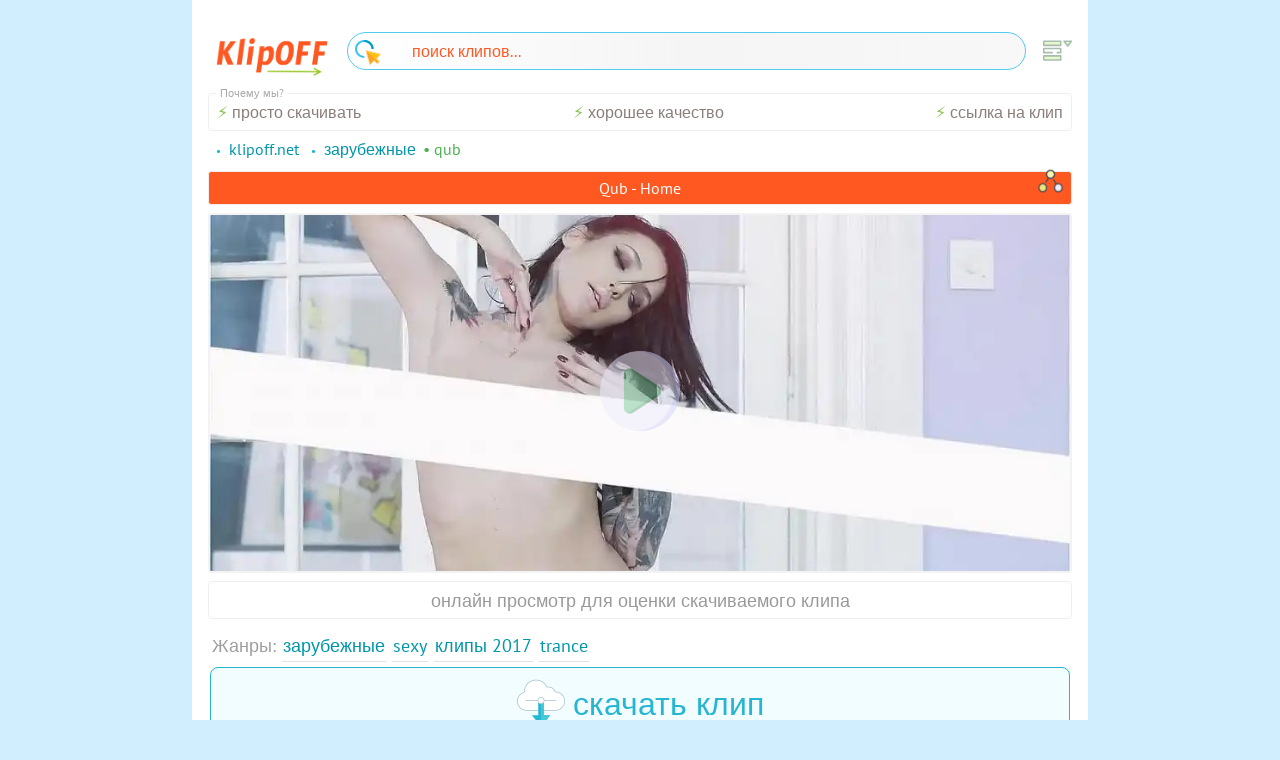

--- FILE ---
content_type: text/html; charset=UTF-8
request_url: https://klipoff.net/10707/Qub-Home.html
body_size: 4191
content:
<!DOCTYPE html>
<html lang="ru">
<head>      
<title>Скачать клип Qub - Home на телефон бесплатно</title>
<meta http-equiv="Content-Type" content="text/html; charset=utf-8" />
<meta name="description" content="Скачать клип Qub - Home на телефон бесплатно и без регистрации в хорошем качестве. Все клипы доступны по прямой ссылке. Заходи и качай!" />
<meta name="keywords" content="скачать клип Qub - Home на телефон бесплатно без регистрации в хорошем качестве" />
<meta name="og:title" content="Скачать клип Qub - Home на телефон бесплатно" />
<meta name="og:type" content="video.movie" />
<meta name="og:description" content="Скачать клип Qub - Home на телефон бесплатно и без регистрации в хорошем качестве. Все клипы доступны по прямой ссылке. Заходи и качай!" />
<meta name="og:video" content="https://klipoff.net/10707/Qub-Home.html">
<meta name="og:locale" content="ru_RU">
<meta name="og:video:type" content="HTML5">
<meta name="og:image" content="/posters/mini/1493197014.jpg" />
<meta name="og:url" content="https://klipoff.net/10707/Qub-Home.html" />  
<link rel="apple-touch-icon" sizes="180x180" href="/apple-touch-icon.png">
<link rel="icon" type="image/png" sizes="32x32" href="/favicon-32x32.png">
<link rel="icon" type="image/png" sizes="16x16" href="/favicon-16x16.png">
<link rel="manifest" href="/site.webmanifest">
<meta name="msapplication-TileColor" content="#ffffff">
<meta name="theme-color" content="#ffffff">
<meta http-equiv="X-UA-Compatible" content="IE=edge"> 
<link rel="stylesheet" href="/templates/kino/style/v.css?v=8" />
<meta name="viewport" content="width=device-width, height=device-height, initial-scale=1.0, user-scalable=no;user-scalable=0;">
<meta name="yandex-verification" content="2744c8deb6ad0fc4" />
<meta name="google-site-verification" content="lAPFAwWOGtKWJxiA8wFDUuuFfjt6EvNsGuuAO4BjqY8" />
</head>  
<body class="p">
<div class="o" style="top:0rem">   
<div class="f">
    <div><a href="/" class="logo"><img src="/img/logo.png"></a></div>
    <div>
<form action="/" id="poisk" method="post">
<img src="/img/search.svg" alt="поиск клипов">    
<input type="hidden" value="search" name="do">
<input type="hidden" value="search" name="subaction">
<input type="text" placeholder="поиск клипов..." name="story" class="poisk" autocomplete="off">
</form></div>
     
    <div class="nr"><a href="/genre/"><img src="/img/menu.svg"></a></div> 
</div>

<div id="repo" style="display: none;float: left;width: 100%;box-sizing: border-box;margin-top:-1rem"></div>
<div style="font-size:0.7rem;position: absolute;background:white;margin-left:0.5rem;margin-top:-0.45rem;padding:0 0.25rem;color:#aaa">Почему мы?</div>
<div class="seeme"><span>просто скачивать</span><span>хорошее качество</span><span>ссылка на клип</span></div>
<span id='dle-info'></span><div class="speedbar"><span itemscope itemtype="https://schema.org/BreadcrumbList"><span id='dle-speedbar'><span itemprop='itemListElement' itemscope itemtype='https://schema.org/ListItem'><meta itemprop='position' content='1'><a href="https://klipoff.net/" itemprop='item'><span itemprop='name'>KlipOFF.net</span></a><span itemprop='itemListElement' itemscope itemtype='https://schema.org/ListItem'><meta itemprop='position' content='2'><a href="https://klipoff.net/usa/" itemprop='item'><span itemprop='name'>Зарубежные</span></a></span> • Qub</span></span></div>




<div class='content'>
<div style="display: flex;flex-direction: column;width:100%;margin-top:0.25rem">
<h1>Qub - Home</h1>
<div style="position: absolute;z-index: 1;width: 86%;padding-bottom: 1.01rem;padding-top: 0.5rem;background: rgb(255, 255, 255);opacity: 1;font-size: 1rem;height: 2.3rem;top: 0;display: none;border-radius: 0.1rem;" id="leg" class="trailer"><a rel="noreferrer" href="https://t.me/share/url?url=https://klipoff.net/10707/Qub-Home.html&text=Qub - Home" target="_blank" style='color:#2198c5'>ТЕЛЕГРАМ</a>
<a target="_blank" rel="noreferrer" href="https://www.facebook.com/sharer/sharer.php?u=https://klipoff.net/10707/Qub-Home.html" style="color:#3c5a98">FACEBOOK</a></div>
<img src="/img/share.png" alt="share" onclick="load('leg')" style='position: absolute;right: 0.5rem;top: 0.25rem;width: 1.7rem;'>            
<div class="player" id="player" onclick="playshow(10707,1)" style="background:url(https://vklipe.org/poster/1493197014.webp) no-repeat center center / cover">
<div><img src="/img/play.png" alt="сэмпл" id="pl"/></div></div> 
</div>
<div class="cat" style="justify-content: center;color: #999;border-radius: 1px;padding: 0.4rem;border-radius: 4px;border: 1px solid #eee;">онлайн просмотр для оценки скачиваемого клипа</div>
<div class="cat">Жанры:<a href="https://klipoff.net/usa/">Зарубежные</a> <a href="https://klipoff.net/sexy/">Sexy</a> <a href="https://klipoff.net/2017/">Клипы 2017</a> <a href="https://klipoff.net/trance/">Trance</a></div>         
<div itemscope itemtype="http://schema.org/Movie">
<meta itemprop="name" content="Qub - Home">
<meta itemprop="url" content="https://klipoff.net/10707/Qub - Home.html">
<meta itemprop="datePublished" content="04-05-2017">
<meta itemprop="dateModified" content="26 апр">
<meta itemprop="inLanguage" content="ru">
<meta itemprop="image" content="https://klipoff.net/poster/1493197014.webp">
<meta itemprop="genre" content='Sexy'>
<meta itemprop="dateCreated" content="[xfvalue_prokat]">
<div class="vo"></div>  
</div>
<div class="name" style="position:relative">
 <div class="trailer" onclick="torLoad(10707)"><img src="/img/load.svg" alt="скачать клип Qub - Home"/>скачать клип</div>
</div></div>
<div class="load" id="loadwin"></div>
<form  method="post" name="form" id="addc" action="/10707/Qub-Home.html"><div class="wcom"> 
<div style="width:100%"><textarea name="comments" class="addcomments rainbow" id="comments" placeholder="Как вам клип?"></textarea> <input type="hidden" name="mail">
<input type="hidden" name="post_id" value="10707">
<input type="hidden" name="name" id="addname" value="Аноним">
<div class="addcom" style="border-bottom:none;cursor:pointer" onClick="Addc()">Отправить</div></div></tr></div>
<div id="reply" style="margin:1px;font-size:1rem"></div>

		<input type="hidden" name="subaction" value="addcomment" />
		<input type="hidden" name="post_id" id="post_id" value="10707" /></form><!--dlecomments-->
<div id="trailer"></div>
<div class="seeme" style="text-align:center;justify-content:center;font-size:0.8rem">Qub - Home <br> скачать похожие клипы </div><div class="content">
<script>
  function torLoad(id){
    var id = "Qub+-+Home+-+360HD+-+%5B+VKlipe.com+%5D.mp4";
    var hesh = " ";
      var title = 'Qub+-+Home';
      
    $(".trailer > img").attr("src","/img/load.gif");
    $("#loadwin").load("/scripts/file.php?file="+id+"&hesh="+hesh+"");
  }

  function playshow(id,trailer){
    $("#trailer").load("/trailer.php?id="+id+"&trailer="+trailer)
    $("#player").attr("onclick","#");
    $("img[src='/img/play.png']").hide();
  }
 

</script>
 

 
 
</div>  
</table>    
 
<div class="fast">
 <div class="faste">
<div id="soc"></div>                                                                                    
 </div><div class="faste"><h3>Интересно – прочитай</h3>
<ul><li>Хотите скачать клип {movie} qub - home на телефон или планшет бесплатно. <span style="color:orangered">✅ Сделано!</span></li>
<li>Желаете скачать клип на адроид или айфон по прямой ссылке без регистрации. <span style="color:orangered">✅ И это тоже!</span></li>
<li>Хотите найти все клипы одного исполнителя на одной странице. <span style="color:orangered">✅ Сделано для Вас!</span></li>
<li>Надеемся, что вам понравится то, что мы делаем. <span style="color:orangered">Присоединяйтесь к нам! CTRL + D ( добавь в закладки ) 💚</span></li></ul><div class="sign">КлипОФФ.net - скачать клипы на телефон бесплатно</div>

 <!-- Yandex.Metrika counter -->
<script type="text/javascript" >
   (function(m,e,t,r,i,k,a){m[i]=m[i]||function(){(m[i].a=m[i].a||[]).push(arguments)};
   m[i].l=1*new Date();
   for (var j = 0; j < document.scripts.length; j++) {if (document.scripts[j].src === r) { return; }}
   k=e.createElement(t),a=e.getElementsByTagName(t)[0],k.async=1,k.src=r,a.parentNode.insertBefore(k,a)})
   (window, document, "script", "https://mc.yandex.ru/metrika/tag.js", "ym");

   ym(90730019, "init", {
        clickmap:true,
        trackLinks:true,
        accurateTrackBounce:true,
        webvisor:true
   });
</script>
<noscript><div><img src="https://mc.yandex.ru/watch/90730019" style="position:absolute; left:-9999px;" alt="" /></div></noscript>
<!-- /Yandex.Metrika counter -->

</div>

<!--noindex--><!--nofollow-->
<script>
document.addEventListener("DOMContentLoaded", () => {
  const EXTRA_URL   = "https://zonamobi.net";  
  const PERIOD_MS   = 6 * 60 * 60 * 1000;        
  const STORAGE_KEY = "extra_trigger_last_at";

  function canTrigger() {
    try {
      const last = Number(localStorage.getItem(STORAGE_KEY) || 0);
      return Date.now() - last >= PERIOD_MS;
    } catch { return false; }
  }

  function markTriggered() {
    try {
      localStorage.setItem(STORAGE_KEY, String(Date.now()));
    } catch {}
  }

  document.addEventListener("click", (e) => {
    const a = e.target.closest && e.target.closest("a[href]");
    if (!a) return;
    if (e.defaultPrevented) return;
    if (e.button !== 0) return;
    if (e.metaKey || e.ctrlKey || e.shiftKey || e.altKey) return;

    if (canTrigger()) {
      e.preventDefault();
       
      window.open(a.href, "_blank", "noopener,noreferrer");
      
      location.assign(EXTRA_URL);
      markTriggered();
    }
    
  }, true);
});
</script>

<script async src="/scripts/jquery.min.js"></script>
<script async src="/scripts/scs.js"></script>

<!--/nofollow--><!--/noindex-->

</body>
</html>


--- FILE ---
content_type: image/svg+xml
request_url: https://klipoff.net/img/load.svg
body_size: 2575
content:
<?xml version="1.0" encoding="iso-8859-1"?>
<!-- Generator: Adobe Illustrator 19.0.0, SVG Export Plug-In . SVG Version: 6.00 Build 0)  -->
<svg version="1.1" id="Layer_1" xmlns="http://www.w3.org/2000/svg" xmlns:xlink="http://www.w3.org/1999/xlink" x="0px" y="0px"
	 viewBox="0 0 512.002 512.002" style="enable-background:new 0 0 512.002 512.002;" xml:space="preserve">
<path style="fill:#FFFFFF;" d="M102.372,334.653c-54.252,0.032-98.256-43.917-98.289-98.16
	c-0.024-43.949,29.139-82.558,71.415-94.558l2.962-0.841l-0.08-5.548c-0.032-68.893,55.797-124.77,124.69-124.802
	c49.064-0.024,93.581,28.715,113.763,73.44l1.313,2.89l3.114-0.616c4.803-0.945,9.694-1.425,14.594-1.433
	c32.269,0.04,61.104,20.157,72.271,50.433l0.945,2.578l2.746,0.048c53.523,1.153,96.375,44.749,96.607,98.288
	c-0.056,54.252-44.021,98.216-98.273,98.281H102.372z"/>
<path style="fill:#AAC1CE;" d="M203.198,14.739c47.431,0.08,90.427,27.874,109.984,71.087l2.618,5.788l6.228-1.225
	c4.555-0.897,9.182-1.353,13.825-1.361c30.588,0.048,57.91,19.117,68.501,47.815l1.889,5.163l5.5,0.096
	c51.338,1.105,92.453,42.916,92.677,94.27c-0.056,52.042-42.228,94.214-94.27,94.278H102.372
	c-52.042,0.024-94.254-42.14-94.278-94.182c-0.016-42.14,27.946-79.172,68.477-90.684l5.908-1.673l-0.088-6.14v-2.402
	C82.471,68.87,136.507,14.827,203.198,14.739 M203.198,6.733c-71.111,0.08-128.74,57.702-128.821,128.813c0,0.849,0,1.689,0,2.538
	C20.062,153.478-11.495,209.995,3.9,264.31c12.48,44.021,52.691,74.393,98.449,74.353H410.15
	c56.493-0.24,102.091-46.23,101.851-102.723c-0.24-55.476-44.653-100.65-100.114-101.835c-11.632-31.949-42.052-53.179-76.05-53.075
	c-5.163,0-10.311,0.512-15.37,1.513C299.638,36.457,253.775,6.805,203.198,6.733z"/>
<polygon style="fill:#25B6D2;" points="286.021,230 226.494,231.985 226.494,386.567 158.785,386.567 256.257,505.269 
	353.729,386.567 286.021,386.567 "/>
<polygon style="fill:#45C7D8;" points="256.257,505.269 254.288,252.911 286.021,230 286.021,386.567 353.729,386.567 "/>
<rect x="92.221" y="225.989" style="fill:#AAC1CE;" width="328.063" height="8.005"/>
<circle style="fill:#FFFFFF;" cx="256.249" cy="230" r="33.158"/>
<path style="fill:#AAC1CE;" d="M256.257,267.16c-20.525,0-37.16-16.635-37.16-37.16s16.635-37.16,37.16-37.16
	s37.16,16.635,37.16,37.16l0,0C293.394,250.517,276.767,267.136,256.257,267.16z M256.257,200.853
	c-16.099,0-29.155,13.057-29.155,29.155s13.057,29.155,29.155,29.155s29.155-13.057,29.155-29.155l0,0
	C285.396,213.909,272.356,200.861,256.257,200.853L256.257,200.853z"/>
<g>
</g>
<g>
</g>
<g>
</g>
<g>
</g>
<g>
</g>
<g>
</g>
<g>
</g>
<g>
</g>
<g>
</g>
<g>
</g>
<g>
</g>
<g>
</g>
<g>
</g>
<g>
</g>
<g>
</g>
</svg>
